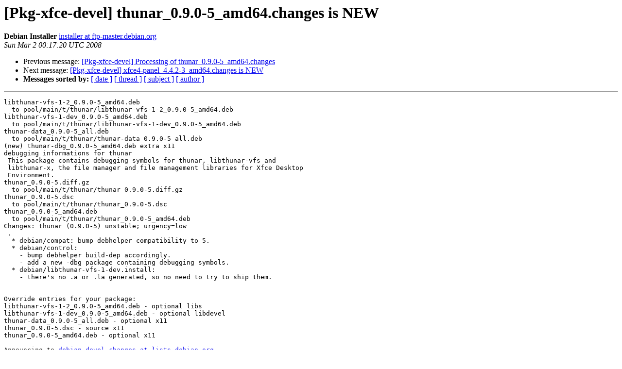

--- FILE ---
content_type: text/html
request_url: https://alioth-lists-archive.debian.net/pipermail/pkg-xfce-devel/2008-March/005865.html
body_size: 1384
content:
<!DOCTYPE HTML PUBLIC "-//W3C//DTD HTML 3.2//EN">
<HTML>
 <HEAD>
   <TITLE> [Pkg-xfce-devel] thunar_0.9.0-5_amd64.changes is NEW
   </TITLE>
   <LINK REL="Index" HREF="index.html" >
   <LINK REL="made" HREF="mailto:pkg-xfce-devel%40lists.alioth.debian.org?Subject=%5BPkg-xfce-devel%5D%20thunar_0.9.0-5_amd64.changes%20is%20NEW&In-Reply-To=">
   <META NAME="robots" CONTENT="index,nofollow">
   <META http-equiv="Content-Type" content="text/html; charset=us-ascii">
   <LINK REL="Previous"  HREF="005860.html">
   <LINK REL="Next"  HREF="005863.html">
 </HEAD>
 <BODY BGCOLOR="#ffffff">
   <H1>[Pkg-xfce-devel] thunar_0.9.0-5_amd64.changes is NEW</H1>
    <B>Debian Installer</B> 
    <A HREF="mailto:pkg-xfce-devel%40lists.alioth.debian.org?Subject=%5BPkg-xfce-devel%5D%20thunar_0.9.0-5_amd64.changes%20is%20NEW&In-Reply-To="
       TITLE="[Pkg-xfce-devel] thunar_0.9.0-5_amd64.changes is NEW">installer at ftp-master.debian.org
       </A><BR>
    <I>Sun Mar  2 00:17:20 UTC 2008</I>
    <P><UL>
        <LI>Previous message: <A HREF="005860.html">[Pkg-xfce-devel] Processing of thunar_0.9.0-5_amd64.changes
</A></li>
        <LI>Next message: <A HREF="005863.html">[Pkg-xfce-devel] xfce4-panel_4.4.2-3_amd64.changes is NEW
</A></li>
         <LI> <B>Messages sorted by:</B> 
              <a href="date.html#5865">[ date ]</a>
              <a href="thread.html#5865">[ thread ]</a>
              <a href="subject.html#5865">[ subject ]</a>
              <a href="author.html#5865">[ author ]</a>
         </LI>
       </UL>
    <HR>  
<!--beginarticle-->
<PRE>libthunar-vfs-1-2_0.9.0-5_amd64.deb
  to pool/main/t/thunar/libthunar-vfs-1-2_0.9.0-5_amd64.deb
libthunar-vfs-1-dev_0.9.0-5_amd64.deb
  to pool/main/t/thunar/libthunar-vfs-1-dev_0.9.0-5_amd64.deb
thunar-data_0.9.0-5_all.deb
  to pool/main/t/thunar/thunar-data_0.9.0-5_all.deb
(new) thunar-dbg_0.9.0-5_amd64.deb extra x11
debugging informations for thunar
 This package contains debugging symbols for thunar, libthunar-vfs and
 libthunar-x, the file manager and file management libraries for Xfce Desktop
 Environment.
thunar_0.9.0-5.diff.gz
  to pool/main/t/thunar/thunar_0.9.0-5.diff.gz
thunar_0.9.0-5.dsc
  to pool/main/t/thunar/thunar_0.9.0-5.dsc
thunar_0.9.0-5_amd64.deb
  to pool/main/t/thunar/thunar_0.9.0-5_amd64.deb
Changes: thunar (0.9.0-5) unstable; urgency=low
 .
  * debian/compat: bump debhelper compatibility to 5.
  * debian/control:
    - bump debhelper build-dep accordingly.
    - add a new -dbg package containing debugging symbols.
  * debian/libthunar-vfs-1-dev.install:
    - there's no .a or .la generated, so no need to try to ship them.


Override entries for your package:
libthunar-vfs-1-2_0.9.0-5_amd64.deb - optional libs
libthunar-vfs-1-dev_0.9.0-5_amd64.deb - optional libdevel
thunar-data_0.9.0-5_all.deb - optional x11
thunar_0.9.0-5.dsc - source x11
thunar_0.9.0-5_amd64.deb - optional x11

Announcing to <A HREF="http://lists.alioth.debian.org/mailman/listinfo/pkg-xfce-devel">debian-devel-changes at lists.debian.org</A>


Your package contains new components which requires manual editing of
the override file.  It is ok otherwise, so please be patient.  New
packages are usually added to the override file about once a week.

You may have gotten the distribution wrong.  You'll get warnings above
if files already exist in other distributions.

</PRE>

<!--endarticle-->
    <HR>
    <P><UL>
        <!--threads-->
	<LI>Previous message: <A HREF="005860.html">[Pkg-xfce-devel] Processing of thunar_0.9.0-5_amd64.changes
</A></li>
	<LI>Next message: <A HREF="005863.html">[Pkg-xfce-devel] xfce4-panel_4.4.2-3_amd64.changes is NEW
</A></li>
         <LI> <B>Messages sorted by:</B> 
              <a href="date.html#5865">[ date ]</a>
              <a href="thread.html#5865">[ thread ]</a>
              <a href="subject.html#5865">[ subject ]</a>
              <a href="author.html#5865">[ author ]</a>
         </LI>
       </UL>

<hr>
<a href="http://lists.alioth.debian.org/mailman/listinfo/pkg-xfce-devel">More information about the Pkg-xfce-devel
mailing list</a><br>
</body></html>
